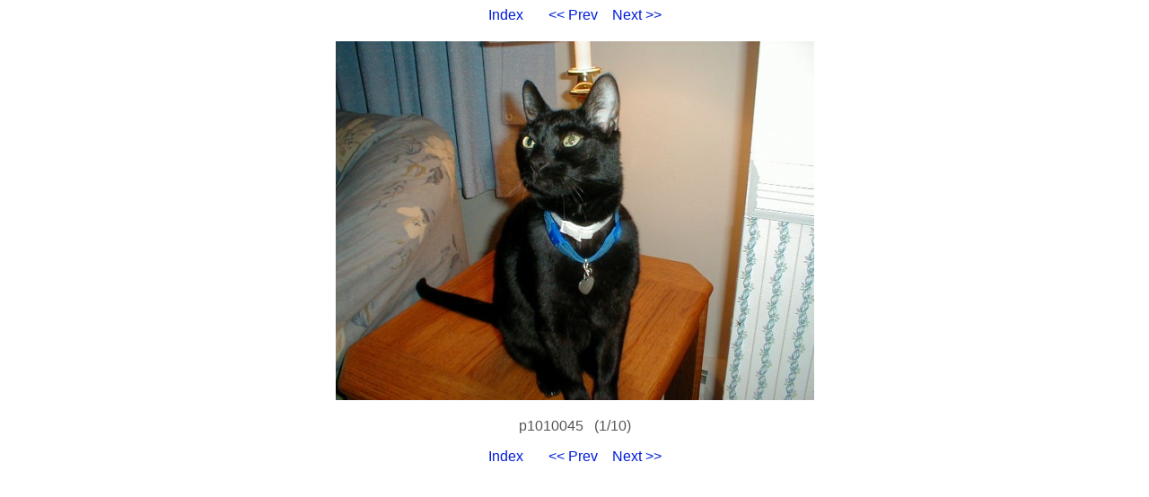

--- FILE ---
content_type: text/html
request_url: https://photos.citadel.org/mwbc/1.html
body_size: 880
content:
<!DOCTYPE HTML PUBLIC "-//W3C//DTD HTML 4.01 Transitional//EN">

<HTML>
  <HEAD>
    <META http-equiv="Content-Type" content="text/html; charset=ISO-8859-1">
    <META name="generator" content="igal 1.4 freshmeat.net/projects/igal">
    <TITLE>p1010045</TITLE>
    <LINK rel="stylesheet" type="text/css" href="igal2.css">
    <LINK rel="contents" href="index.html">
    <LINK rel="next" href="2.html" title="p1010048">
    <LINK rel="previous" href="10.html" title="p1010092">
    <SCRIPT type="text/javascript" language="javascript" defer>
       <!--
       if (document.images)    {
          Image1          = new Image();
          Image1.src      = ".slide_p1010048.jpg";
       }       //-->   
    </SCRIPT>
  </HEAD>

  <BODY>
    <!-- Please note that the comments in ALL CAPS are the places where igal
         inserts the appropriate file names.  You may move them around (or
         remove them) to customize your slides at will.  To see how this
         works just compare the template file with a generated slide. -->

    <P class="center">
      <A href="index.html">Index</A> &nbsp; &nbsp; &nbsp;
      <A href="10.html" title="p1010092">&lt;&lt; Prev</A>&nbsp; &nbsp;
      <A href="2.html" title="p1010048">Next &gt;&gt;</A>
    </P>

    <DIV class="center">
      <TABLE bgcolor="#ffffff" cellspacing=0 cellpadding=4>
        <TR>
          <TD class="slide">
            <A href="p1010045.jpg"><IMG src=".slide_p1010045.jpg" width=533 height=400 alt="p1010045" title="click to see full-size" border=0 height="480"></a>
          </TD>
        </TR>
      </TABLE>

      <P class="center">p1010045&nbsp;&nbsp;&nbsp;(1/10)</P>
    </DIV>

    <P class="center">
      <A href="index.html">Index</A> &nbsp; &nbsp; &nbsp;
      <A href="10.html" title="p1010092">&lt;&lt; Prev</A>&nbsp; &nbsp;
      <A href="2.html" title="p1010048">Next &gt;&gt;</A>
    </P>

  </BODY>
</HTML>
